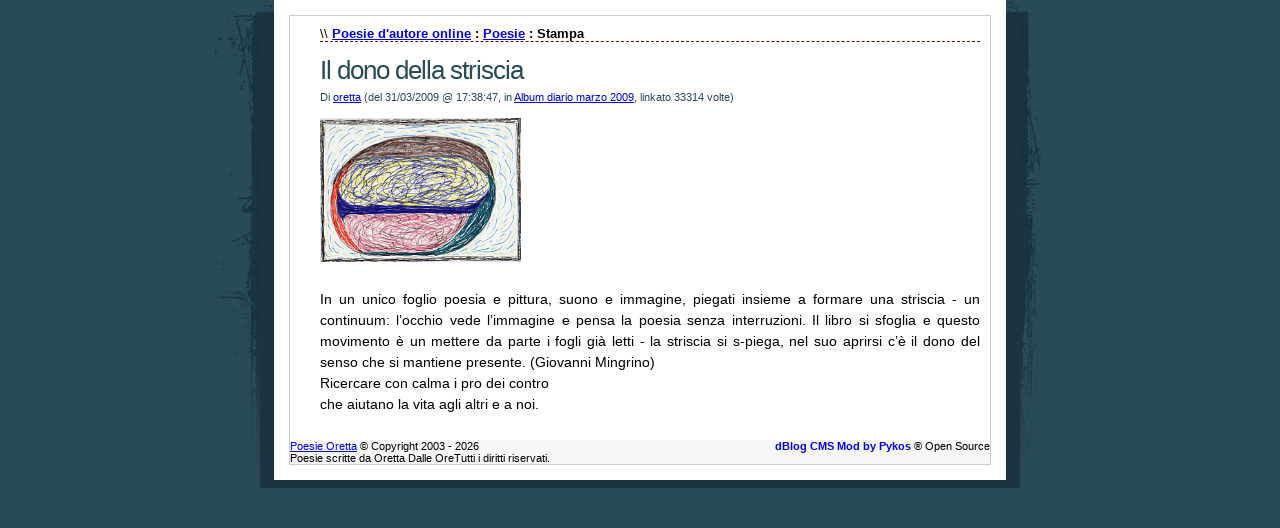

--- FILE ---
content_type: text/html
request_url: http://www.oretta.com/dblog/stampa.asp?articolo=764
body_size: 4230
content:
<!DOCTYPE html PUBLIC "-//W3C//DTD XHTML 1.0 Strict//EN" "http://www.w3.org/TR/xhtml1/DTD/xhtml1-strict.dtd">
<html xmlns="http://www.w3.org/1999/xhtml" lang="it">
<head>
	<!-- dBlog 2.0 CMS Open Source -->
	<meta http-equiv="content-type" content="text/html; charset=iso-8859-1"/>
	
	
<head>
	<title>Poesie di Oretta Dalle Ore</title>
	<meta name="description" content="Oretta.com è il blog di poesie scritto da Oretta Dalle Ore. All'interno poesie d'autore, poesie sulla natura e altro." />
	<meta name="keywords" content="poesie online, oretta, oretta dalle ore, dalle ore, poesie d'amore, poesie su natura" />
	<meta http-equiv="content-type" content="text/html; charset=iso-8859-1" />
	<meta http-equiv="revisit-after" content="5 days" />
	<meta name="category" content="Blog CMS Content Management System" />
	<meta name="copyright" content="Studio Web Luciani/>
	<meta name="language" content="italian" />
	<meta name="robots" content="index,follow" />
	<meta name="verify-v1" content="FgXUfBTB7DIEXH/Il4+v7w0AUGSCqONfUj8IoDMnRy0=" />
	<link rel="shortcut icon" href="http://www.oretta.com/favicon.ico">
	<link rel="alternate" type="application/atom+xml" title="Feed per gli articoli" href="http://www.oretta.com/dblog/feedrss.asp" />
	
	<link rel="stylesheet" href="/dblog/sharethis/share.css" type="text/css" />
	<script type="text/javascript">
		function popup(link){
		msg=open(link,"winpopup","toolbar=no,directories=no,menubar=no,width=430,height=500,resizable=no,scrollbars=yes,left=10,top=10");
		}
	</script>
	<script type="text/javascript" src="http://www.oretta.com/dblog/ajaxsbmt.js"></script>
	<script type="text/javascript" src="http://www.oretta.com/dblog/dblog_podcastscriptjs.js"></script>
	<script type="text/vbscript" src="http://www.oretta.com/dblog/dblog_podcastscriptvb.js"></script>
</head>


	<link rel="stylesheet" type="text/css" media="all" href="/dblog/template/ifeel/foglio.css" />
</head>

<body>

	<table id="mainTable">
		<tr>
			<td class="mainTable">

				<table id="dBlog">
					<tr>
						<td class="dBlog">
              
							<table id="mainContent">
								<tr>
									<td id="mainContentPrint">
	<div id="briciole">\\ <span><a href="http://www.oretta.com/dblog/default.asp">Poesie d'autore online</a> : <a href="/public/post/il-dono-della-striscia-764.asp">Poesie</a> : Stampa</span></div>

	<div class="sopra">
		<div class="titolo">Il dono della striscia</div>
		<div class="piccolo">
			Di&nbsp;<a href="http://www.oretta.com/dblog/autori.asp?chi=oretta">oretta</a>&nbsp;(del&nbsp;31/03/2009&nbsp;@&nbsp;17:38:47, in&nbsp;<a href="storico.asp?s=Album+diario+marzo+2009">Album diario marzo 2009</a>, linkato&nbsp;33314&nbsp;volte)
		</div>
	</div>
	
	<div class="giustificato">
		<p><img class="" height="144" width="201" alt="" src="/public/image/Oretta%20it%209.bmp" /></p>
<p><br />
In un unico foglio poesia e pittura, suono e immagine, piegati insieme a formare una striscia - un continuum: l&rsquo;occhio vede l&rsquo;immagine e pensa la poesia senza interruzioni. Il libro si sfoglia e questo movimento &egrave; un mettere da parte i fogli gi&agrave; letti - la striscia si s-piega, nel suo aprirsi c&rsquo;&egrave; il dono del senso che si mantiene presente. (Giovanni Mingrino)</p>
<p>Ricercare con calma i pro dei contro <br />
che aiutano la vita agli altri e a noi.</p>
	</div>
          
	<script type="text/javascript">
		self.print();
	</script>
</td>
								</tr>
							</table>

						</td>
					</tr>
					<tr>
						<td id="footer">
							<div id="footerLeft">
	<a href="/dblog/">Poesie Oretta</a> &copy; Copyright 2003 - 2026&nbsp;<br>
Poesie scritte da Oretta Dalle OreTutti i diritti riservati.</div>
							<div id="footerRight">
	<strong> 
<a href="http://www.dblog.it/sito/" rel="nofollow" onclick="this.target='_blank';" style="text-decoration: none">dBlog CMS</a> 
<a rel="nofollow" target="_blank" href="http://www.simonerodriguez.com/public/post/dblog-modded-pukos-asp-open-source-cms-97.asp" style="text-decoration: none">
Mod by Pykos</a></strong> ® Open Source</div>
						</td>
					</tr>
				</table>

			</td>
		</tr>
	</table>

</body>
</html>

--- FILE ---
content_type: text/css
request_url: http://www.oretta.com/dblog/sharethis/share.css
body_size: 846
content:
.sharethis{
position: absolute;
border: 1px solid #ccc;
background: #fff;
width: 30% !important;
width: 70%;
padding: 0 0 10px 0;
}

.sharebody{
padding: 10px;
margin-top: 24px !important;
margin-top: 0;
background: #fff url('bg.png') repeat-x top;
}

.sharethis ul {
list-style: none;
margin: 5px 0 0 0;
padding: 0;
}

.sharethis li{
list-style: none;
float: left;
margin: 0;
padding: 1px 10px 10px 0 !important;
width: 45%;
height: 18px !important;
height: 32px;
}

.sharehead{
background: #8f8b8b !important;
color: #f1f1f1;
font-size: 75%;
padding-bottom: 4px !important;
font-weight: bold;
height: 25px !important;
float: left;
}

.ff{
float: right;
background: #8f8b8b !important;
margin-top: 4px;
}

.rr{
float: left;
background: #8f8b8b !important;
margin-top: 8px;
margin-left: 5px;
}

--- FILE ---
content_type: text/css
request_url: http://www.oretta.com/dblog/template/ifeel/foglio.css
body_size: 2715
content:
/* Theme Name: I feel dirty */
/* Theme URI: http://studio.st/i-feel-dirty/ */
/* Description: A clean but dirty template by <a href="http://studio.st/">Studio ST</a> */
/* Version: 1.0 */
/* Author: The studio ST team */
/* Author URI: http://studio.st */
/* Rivisitato per dBlog 2.0 da Sirsly www.silvioottanelli.it */

* {
	margin: 0px;
	padding: 0px;
	}
body {
	background: #294a59 url("gfx/bodybg.gif") no-repeat top center;
	color: #000;
	font-size: 10px;
	font-family: "Trebuchet MS", Verdana, Arial, Helvetica, sans-serif;
	}
img {border: 0px;}
.cnt {width: 760px;	background-color: #fff;	margin: 20px auto 30px;	}

/* ---------------------header------------------------------------------------ */
.header{
	background: url("gfx/headerbg.gif") no-repeat;
	width: 760px;
	height: 143px;
	float: left;
	}
.head1 {
	width: 485px;
	padding: 40px 15px 0 0;
	text-align: center;
	float: left;
}
.header h1 a {
	color: #FFFFFF;
	text-decoration: none;

}
.header h1 {
	color: #fff;
	font-family: Arial, Helvetica, sans-serif;
	font-size: 36px;
	font-weight: normal;
	letter-spacing: -1px;
	margin-bottom: 0px;
}
.description {
	color: #FFFFFF;
	font-size: 12px;
}
.head2 {
	width: 260px;
	float: left;
	padding-top:10px;
	color:#FFFFFF;
	
}
.head2 p {
	color: #fff;
	padding: 0 15px;
	font-size: 12px;
	line-height: 16px;
}
.head2 h3 {
	color: #fff;
	font-family: Arial, Helvetica, sans-serif;
	font-size: 19px;
	font-weight: normal;
	letter-spacing: -1px;
	margin-bottom: 5px;
	padding: 15px 0 0 16px;
	text-transform: lowercase;
}


/* ------------------main-------------------------------------------------- */
.main {
	width: 760px;
	}
.content {
	padding: 20px 0 0 15px;
	float: left;
	width: 464px;
	margin-right: 17px;
	}
.content a {
	color: #9b0e0e;
	text-decoration:none
	}
.content a:hover{
	text-decoration:underline
	}	
.post {
	margin-bottom:30px;
	font-size: 11px;

	} 
.posttitle {
	margin-bottom: 15px;
	}
h2.pagetitle {
	color: #5E9AB6;
	font-size: 22px;
	font-weight: normal;
	letter-spacing: -1px;
	margin-bottom: 15px;
	}
.post p {
	font-size: 11px;
	margin-bottom: 15px;
	line-height:21px;
	}
.post blockquote {
	background: url("gfx/blockquotebg2.gif") no-repeat;
	color: #294a59;
	padding: 15px 0 0 42px;
}
.post ul {
	list-style-type: none;
	font-size: 14px;
	margin-bottom: 15px;
	}
.post ul li {
	background: url("gfx/bullet02.gif") no-repeat 0px 5px;
	margin-bottom: 5px;
	padding-left: 17px;
	}
.fotohp img{
	text-align:center; border:2px #dfeaf0 solid;
}
/* --------------sidebar----------------------------------------------------- */
.sidebar {
	font-size: 12px;
	float: left;
	width: 254px;
	margin-left: 4px;
	padding: 10px 6px 0 0;
	line-height: 14px;
	}
.bloque1, .bloque2 {
	margin-bottom: 10px;
	padding:5px;
	}
.bloque1 {
	background: #e8e6d9 url("gfx/bloque1bg.jpg") no-repeat;
	color: #968e77;
	}
.bloque2 {
	background: #e2ebed url("gfx/bloque2bg.jpg") no-repeat;
	}
.bloque1 h3 {
	color: #6c644d;
	}
.bloque1 h3, .bloque2 h3 {
	font-size: 19px;
	font-family: Arial, Helvetica, sans-serif;
	font-weight: normal;
    /* letter-spacing: -1px; */
	margin-bottom: 10px;
	padding: 20px 0 5px 5px;
	}
.bloque2 h3 {
	color: #294A59;
	}
.sidebar ul {
	list-style-type: square;
	padding-left: 30px;
	}
.sidebar p {
	line-height: 16px;
}
.sidebar ul li {
	margin-bottom: 5px;
	}
.sidebar ul span {
	color: #000;
	}
.sidebar ul a {
	color: #000;
	text-decoration: none;
	}
.bloque1 ul a {
	border-bottom: 1px dashed #968e77;
	}
.bloque1 p a, .bloque2 p a {
	color: #000;
	}
.bloque1 ul a:hover, .bloque1 p a:hover {
	background-color: #6c644d;
	color: #fff;
	border: 0px;
	}
.bloque2 ul a {
	border-bottom: 1px dashed #668b9c;
	}
.bloque2 ul a:hover, .bloque2 p a:hover {
	background-color: #294A59;
	color: #fff;
	border: 0px;
	}
.bloque1 ul {
	color: #968e77;
	padding-bottom: 12px;
	}
.bloque2 ul {
	color: #668b9c;
	padding-bottom: 12px;
	}
.sidebar p {
	padding: 0 10px 15px 16px;
	}
/* -------------------footer------------------------------------------------- */
.footer {
	background: url("gfx/footerbg2.gif") no-repeat;
	width: 730px;
	height: 120px;
	padding: 0px 15px 0;
	color: #fff;
	font-size: 11px;
	display: block;
	float: left;
	}
p.foot1 {padding-top: 25px;}
p.foot2 {padding-top: 13px;	float: right;text-align: right;margin-right:5px;}
.footer a {color: #fff;}
.footer a:hover {background-color: #650000;text-decoration:none;}
.foot2 a:hover {background-color: #294A59;}
	

/* ------------------------------ clear ------------------------------ */
.clearfix:after {content: "."; display: block;  height: 0; clear: both;visibility: hidden;}

/* --- dBlog struttura pagina --- */
#dBlog { border:#cccccc 1px solid; padding:0; border-spacing:0; border-collapse:collapse; }
td.dBlog { padding:10px; vertical-align:top; text-align:left; }
td.dBlogLine { border-top:1px solid #cccccc; }
#mainTable { width:700px; border-spacing:0; border:0; margin:auto; background-color:#ffffff; }
td.mainTable { padding:15px; vertical-align:top; text-align:left; }
#mainHeader { width:680px; border:0; border-spacing:0; padding:0; background-color:#ffffff; }
#mainHeaderLeft { width:440px; padding-right:10px; vertical-align:top; text-align:left; }
#mainHeaderRight { width:200px; padding-left:10px; vertical-align:top; text-align:left; }
#mainHeaderDivider { width:10px; background-color:#dedfde; }
#didascalia { font-size:8pt; }
#didascalia span { font-style:italic; }
#virgoLeft { font-family:georgia,serif; font-style:italic; font-size:42px; }
#virgoIn { font-size:8pt; font-style:italic; }
#virgoRight { font-family:georgia,serif; font-style:italic; font-size:42px; text-align:right; }
#mainContent { width:680px; border:0; border-spacing:0; padding:0; }
#mainContentLeft { width:500px; padding:0; padding-right:5px; vertical-align:top; text-align:left; }
#mainContentRight { width:195px; padding:0; padding-left:5px; vertical-align:top; text-align:left; }
#mainContentDivider { width:5px; background-image:url('/blogme/template/standard/gfx/puntini_v.gif'); }
#briciole { margin-bottom:1em; border-bottom:1px maroon dashed; font-size:10pt; font-color:#ccoooo}
#briciole span { font-weight:bold; font-size:10pt; }
#intro { text-align:justify; font-size:10pt; }
#footer { width:700px; background-color:#f7f7f7; }
#footerLeft { float:left; font-size:8pt; }
#footerRight { float:right; font-size:8pt; }

/* --- elementi --- */
.giustificato { text-align:justify;font-size: 14px;margin-bottom: 15px;line-height: 21px; }
.centrato { text-align:center; }
.piccolo { font-size: 8pt;color: #294a59;display: block;margin-bottom: 15px; }
.right { text-align:right; }
.evidenziato { background-color:#FFFF00; font-style:italic; }
.explain { font-style:italic; }
.divider { width:100%; margin-top:1em; border-top:1px dashed #cccccc; }
.linklog {font-weight:bold; font-size:10pt; }
.sopra { margin-bottom:1em; }
.sotto { font-size: 11px;margin-top: 3px;margin-right: 0pt;margin-bottom: 3px;margin-left: 0pt;}
.titolo { margin-bottom:5px; color: #294a59;font-size: 26px;font-weight: normal;letter-spacing: -1px; }
.titolo a { color: #294a59;text-decoration: none; font-size: 26px;font-weight: normal;letter-spacing: -1px;}
.titolo a:hover{text-decoration: underline;}
.fleft { float:left; }
.fright { float:right; }
.fright img {border:1px gray solid; padding:2px;}
.pagine { text-align:center; }
.pagine span { font-weight:bold; }

/* --- commenti --- */
.compari { background-color: #e4ecee;background-image: url(gfx/commentlistbg3.jpg);background-repeat: no-repeat;background-attachment: scroll;background-x-position: 0%;background-y-position: 0%;padding-top: 20px;margin-bottom: 15px; }
.comdispari { background-color: #e4ecee;background-image: url(gfx/commentlistbg3.jpg);background-repeat: no-repeat;background-attachment: scroll;background-x-position: 0%;background-y-position: 0%;padding-top: 20px;margin-bottom: 15px; }
.comtitolo { }
.comtesto { margin-bottom: 15px;  margin-left:6px; font-size: 12px;color: #333333;line-height: 17px; }
.comautore {background: #fff url("gfx/authorbg3.jpg") no-repeat; color: #294a59;font-size: 8pt;	padding-left: 100px;}
.comnumero {margin-left:6px;}
.formcommenti { width:380px; margin:auto; }
.formpopcommenti { width:280px; margin:auto; }

/* --- popup --- */
#mainPopup { width:320px; border-spacing:0; border:0; margin:auto; background-color:#ffffff; }
td.mainPopup { padding:15px; vertical-align:top; text-align:left; }
#popupContent { width:320px; border:0; border-spacing:0; padding:0; }
#popupContentLeft { width:320px; padding:0; padding-right:5px; vertical-align:top; text-align:left; }

/* --- autori.asp --- */
.fotoautore { margin-top:1em; margin-bottom:4em; }
.elencoautori li { margin:0.5em; }
.citazione, .citazioneautore {padding: 5px; text-align:center; font-weight:bold;}

/* --- foto.asp --- */
.foto { padding:7px; margin-top:1em; margin-bottom:4em; text-align:center; background-color:#fbfbfb; border:1px gray solid; }
.elencofoto li { margin:0.5em; }

/* --- sondaggi.asp --- */
.sondaggio { text-align:center; }
.insondaggio { margin:auto; padding:5px; width:280px; text-align:left; background-color:#fbfbfb; }
.sondaggio table { width:280px; }
.sondaggio td { text-align:center; vertical-align:bottom; }
.sondaggio td img { width:10px; }

/* --- stampa.asp --- */
#mainContentPrint { width:680px; padding:0; vertical-align:top; text-align:left;padding-left:20px; }

/* --- 404.asp --- */
#form404 { text-align:center; }

/* --- moduli --- */
.modulo {padding-left:10px; padding-right:10px;}
.modtitolo { margin-bottom:1em; text-align:left; vertical-align:middle; }
.modcontenuto a, .modtitolo a {color: #000000; text-decoration:none;}
.modcontenuto a:hover, .modtitolo a:hover {background-color: #294a59;color: #ffffff;border-top-width: 0px;border:0;}
.modcontenuto form { margin:0; }
.feed { text-align:center; font-size:8pt; }
.tempoesec { text-align:center; font-size:8pt; }
.utentionline { text-align:center; font-size:8pt; }
.utentionline span { font-weight:bold; }

.calendario { border-collapse:collapse; border-spacing:0; margin:auto; width:182px; text-align:center; border:0; }
.calendario td { width:26px; height:26px; text-align:center; }
.calendario td.wide { width:130px; height:26px; text-align:center; }
.calendario td a { font-weight:bold; }
.calendario .giorni td { font-weight:bold; font-size:8pt; background-color;#ffffff; }
.calendario .scuro { background-color:#f3f3f3; }
.calendario .chiaro { background-color:#fcfcfc; }
.calendario .oggi { background-color:#CCCCCC; }